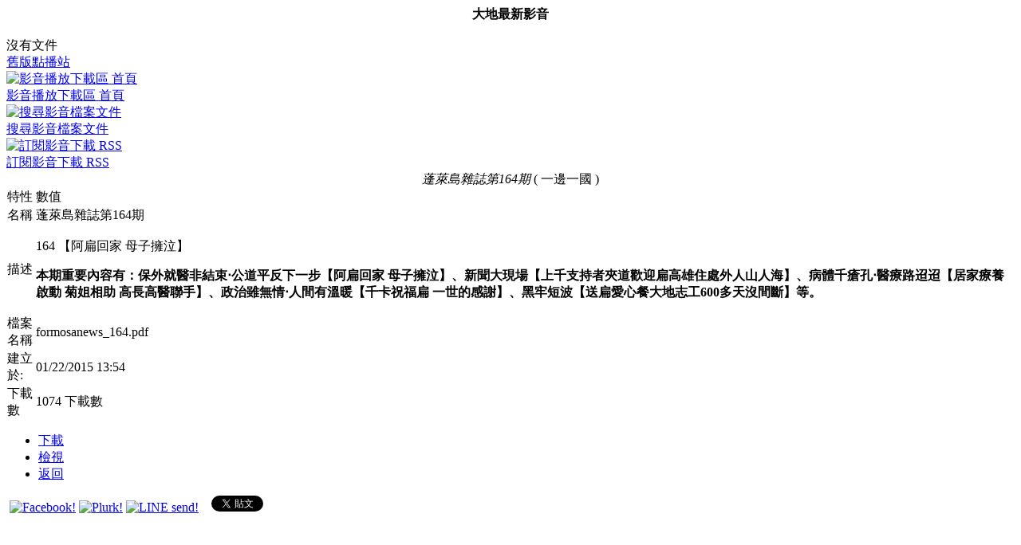

--- FILE ---
content_type: text/html
request_url: https://www.228.net.tw/index.php?option=com_docman&task=doc_details&gid=3304&Itemid=88&cid=261
body_size: 10385
content:
<?xml version="1.0" encoding="utf-8"?><!DOCTYPE html PUBLIC "-//W3C//DTD XHTML 1.0 Transitional//EN" "http://www.w3.org/TR/xhtml1/DTD/xhtml1-transitional.dtd">
<html xmlns="http://www.w3.org/1999/xhtml">
<head>
<meta http-equiv="Content-Type" content="text/html; charset=utf-8" />
<title>228 網路電台 下載區 | 蓬萊島雜誌第164期(一邊一國) - 台灣 228 網站 - 信仰建國228 追思感恩台灣神</title>
<meta name="description" content="信仰建國228 - 追思感恩臺灣神" />
<meta name="keywords" content="台灣神,臺灣神,228,聖山運動,Holy Mountain Movement,台灣英靈,台灣忠烈祠,拜台灣神,信仰,建國,追思,感恩,大地,海洋,保台,祈安,法會,讀書會,菜市仔論政,228網路電台,網路電台" />
<meta name="Generator" content="Joomla! - Copyright (C) 2005 - 2006 Open Source Matters. All rights reserved." />
<meta name="robots" content="index, follow" />
<script src="https://www.228.net.tw/mambots/content/audio-player.js" type="text/javascript"></script>
<link rel="stylesheet" type="text/css" media="all" href="https://www.228.net.tw/components/com_docman/themes/default/css/theme.css" />
<link rel="stylesheet" type="text/css" media="all" href="https://www.228.net.tw/components/com_docman/themes/default/css/theme10.css" />
	<link rel="shortcut icon" href="https://www.228.net.tw/images/favicon.ico" />
	
	<link rel="canonical" href="https://www.228.net.tw/index.php?option=com_content&task=view&id=&Itemid=88" />
	<link rel="alternate" type="application/rss+xml" title="台灣 228 網站" href="http://www.228.net.tw/index2.php?option=ds-syndicate&version=1&feed_id=1" />
<link href="https://www.228.net.tw/templates/brazen_ascend_docman/css/template_css.css" rel="stylesheet" type="text/css"/>
<script type='text/javascript'>
  window.___gcfg = {lang: 'zh-TW'};

  (function() {
    var po = document.createElement('script'); po.type = 'text/javascript'; po.async = true;
    po.src = 'https://apis.google.com/js/plusone.js';
    var s = document.getElementsByTagName('script')[0]; s.parentNode.insertBefore(po, s);
  })();
</script>
<style type="text/css">
.dm_description {
	font-size: 15px;
	line-height: 20px;
}
</style>
</head>
<body>
<div id="fb-root"></div>
<script>(function(d, s, id) {
  var js, fjs = d.getElementsByTagName(s)[0];
  if (d.getElementById(id)) return;
  js = d.createElement(s); js.id = id;
  js.src = "//connect.facebook.net/zh_TW/all.js#xfbml=1";
  fjs.parentNode.insertBefore(js, fjs);
}(document, 'script', 'facebook-jssdk'));</script>
<script>!function(d,s,id){var js,fjs=d.getElementsByTagName(s)[0],p=/^http:/.test(d.location)?'http':'https';if(!d.getElementById(id)){js=d.createElement(s);js.id=id;js.src=p+'://platform.twitter.com/widgets.js';fjs.parentNode.insertBefore(js,fjs);}}(document, 'script', 'twitter-wjs');</script>
<div align="center" id="main_outer">
	<div id="main_inner">
    <table border="0" cellpadding="0" cellspacing="0" width="100%">
		<tr><td width="100%">
			<div class="user1_inner">		<table cellpadding="0" cellspacing="0" class="moduletable">
					<tr>
				<th valign="top">
					大地最新影音				</th>
			</tr>
					<tr>
			<td>
				<div class="mod_docman_catdown"><table width="100%" border="0" cellpadding="0" cellspacing="0"><tr><br />沒有文件</div>			</td>
		</tr>
		</table>
		</div>
		</td></tr>
		<tr><td class="link_oldmedia"><a href="http://taiwantt.org.tw/media/" target="_blank">舊版點播站</a></td></tr>
		<tr><td class="body_outer" width="100%"> <script language="javascript" type="text/javascript" src="https://www.228.net.tw/components/com_docman/themes/default/js/theme.js"></script>
<script language="Javascript" type="text/javascript">
	function openPlayer(url, width, height) {
		window.open(url, 'mgmediabotplayer', 'dependent=yes,width=' + width + ',height=' + height + ',innerwidth=' + width + ',innerheight=' + height + ',location=no,menubar=no,resizable=no,status=no,toolbar=no');
	}
</script>
<script language="Javascript" type="text/javascript">
    var shouterWin = null;
    var shouterWin_closed = false;
	function closeShouter() {
        if (shouterWin != null) {
        	if (!shouterWin_closed) {
        		shouterWin_closed = true;
        		clearBuffer();
        		shouterWin.close();
        	}
        }
	}
    function openShouter(url, width, height) {
        shouterWin = window.open(url, 'shoutcastbotplayer', 'dependent=yes,width=' + width + ',height=' + height + ',innerwidth=' + width + ',innerheight=' + height + ',location=no,menubar=no,resizable=no,status=no,toolbar=no');
        	if (shouterWin_closed) {
        		shouterWin_closed = false;
        	} 
        	shouterWin.focus();
	}
	function clearBuffer() {
		if (document.getElementById('so')) {
			so.stop();
			delete so;
		}
	}
    var jwWin = null;
    var jwWin_closed = false;
	function closeJW() {
        if (jwWin != null) {
        	if (!jwWin_closed) {
        		jwWin_closed = true;
        		jwWin.close();
        	}
        }
	}
    function openJW(url, width, height) {
        jwWin = window.open(url, 'jwplayerbotplayer', 'dependent=yes,width=' + width + ',height=' + height + ',innerwidth=' + width + ',innerheight=' + height + ',location=no,menubar=no,resizable=no,status=no,toolbar=no');
        	if (jwWin_closed) {
        		jwWin_closed = false;
        	} 
        	jwWin.focus();
	}
</script>
<div id="dm_header">
<div>
<a href="https://www.228.net.tw/index.php?option=com_docman&amp;Itemid=88">
<img src="https://www.228.net.tw/components/com_docman/themes/default/images/icons/32x32/home.png" alt="影音播放下載區 首頁" /><br />
影音播放下載區 首頁		</a>
</div>
<div>
<a href="https://www.228.net.tw/index.php?option=com_docman&amp;task=search_form&amp;Itemid=88">
<img src="https://www.228.net.tw/components/com_docman/themes/default/images/icons/32x32/search.png" alt="搜尋影音檔案文件" /><br />
搜尋影音檔案文件		</a>
</div>
<div>
<a href="https://www.228.net.tw/index.php?option=com_docmanrss&id=1" target="_blank">
<img src="https://www.228.net.tw/components/com_docman/themes/default/images/icons/32x32/rss.png" alt="訂閱影音下載 RSS" /><br />
訂閱影音下載 RSS		</a>
</div>
</div>
<div class="clr"></div>
<div id="dm_details" class="dm_doc">
<table summary="蓬萊島雜誌第164期" cellspacing="0" >
<caption><em>蓬萊島雜誌第164期</em>&nbsp;( 一邊一國 ) </caption>
<col id="prop" />
<col id="val" />
<thead>
<tr>
<td>特性</td><td>數值</td>
</tr>
</thead>
<tbody>
<tr>
<td>名稱</td><td>蓬萊島雜誌第164期</td>
</tr>
<tr>
<td>描述</td><td><p>164 【阿扁回家 母子擁泣】</p>
<p><strong>本期重要內容有：保外就醫非結束‧公道平反下一步【阿扁回家 母子擁泣】、新聞大現場【上千支持者夾道歡迎扁高雄住處外人山人海】、病體千瘡孔‧醫療路迢迢【居家療養啟動 菊姐相助 高長高醫聯手】、政治雖無情‧人間有溫暖【千卡祝福扁 一世的感謝】、黑牢短波【送扁愛心餐大地志工600多天沒間斷】等。</strong></p></td>
</tr>
<tr>
<td>檔案名稱</td><td>formosanews_164.pdf</td>
</tr>
<tr>
<td>建立於:</td>
<td>
01/22/2015 13:54 		</td>
</tr>
<tr>
<td>下載數</td><td>1074&nbsp;下載數</td>
</tr>
</tbody>
</table>
<div class="clr"></div>
</div>
<div class="dm_taskbar">
<ul>
<li >
<a href="https://www.228.net.tw/index.php?option=com_docman&amp;task=doc_download&amp;gid=3304&amp;Itemid=88&cid=261" >
下載        </a>
</li><li >
<a href="https://www.228.net.tw/index2.php?option=com_docman&amp;task=doc_view&amp;gid=3304&amp;Itemid=88&cid=261" type="popup">
檢視        </a>
</li><li><a href="javascript: history.go(-1);">返回</a></li>
</ul>
<ul>
</ul>
</div>	<link id="luna-tab-style-sheet" type="text/css" rel="stylesheet" href="https://www.228.net.tw/includes/js/tabs/tabpane.css" /><script type="text/javascript" src="https://www.228.net.tw/includes/js/tabs/tabpane_mini.js"></script><div class="ultimatesbplugin_bottom">&nbsp;<a rel="nofollow" onclick="window.open('http://www.facebook.com/sharer.php?u=' + encodeURIComponent('https://www.228.net.tw/index.php?option=com_docman&amp;task=doc_details&amp;gid=3304&amp;Itemid=88') + '&t=' + encodeURIComponent('蓬萊島雜誌第164期(一邊一國)') + ''); return false;" href="https://www.facebook.com/" title="Facebook!" target="_blank"><img height="18px" width="18px" src="https://www.228.net.tw/mambots/content/usbp_images/glossy/facebook.png" alt="Facebook!" title="Facebook!" /></a> <a rel="nofollow" onclick="window.open('http://www.plurk.com/?qualifier=shares&status=' + encodeURIComponent('https://www.228.net.tw/index.php?option=com_docman&amp;task=doc_details&amp;gid=3304&amp;Itemid=88') + ' (' + encodeURIComponent('蓬萊島雜誌第164期[一邊一國]') + ')'); return false;" href="http://www.plurk.com/" title="Plurk!" target="_blank"><img height="18px" width="18px" src="https://www.228.net.tw/mambots/content/usbp_images/glossy/plurk.png" alt="Plurk!" title="Plurk!" /></a> <a rel="nofollow" onclick="window.open('http://line.naver.jp/R/msg/text/?' + encodeURIComponent('蓬萊島雜誌第164期(一邊一國)') + '%0D%0A' + encodeURIComponent('https://www.228.net.tw/index.php?option=com_docman&amp;task=doc_details&amp;gid=3304&amp;Itemid=88') + ''); return false;" href="http://line.naver.jp/" title="LINE send!" target="_blank"><img height="18px" width="18px" src="https://www.228.net.tw/mambots/content/usbp_images/glossy/line.png" alt="LINE send!" title="LINE send!" /></a>&nbsp;&nbsp;<div class="fb-like" data-href="https://www.228.net.tw/index.php?option=com_docman&amp;task=doc_details&amp;gid=3304&amp;Itemid=88" data-width="" layout="button_count" action="like" data-show-faces="false" data-send="false"></div>&nbsp;&nbsp;<a href="https://twitter.com/share" class="twitter-share-button" data-count="horizontal" data-text="台灣 228 網站 - 信仰建國228 追思感恩台灣神 - 蓬萊島雜誌第164期(一邊一國) - 164 【阿扁回家 母子擁泣】
本期重要內容有：保�..." data-url="https://www.228.net.tw/index.php?option=com_docman&amp;task=doc_details&amp;gid=3304&amp;Itemid=88" data-lang="zh-tw" data-size="medium">Tweet</a></div><div class="clr"></div> </td></tr>
	</table>
	</div>
</div>
</body>
</html>
<!-- 1769764972 -->